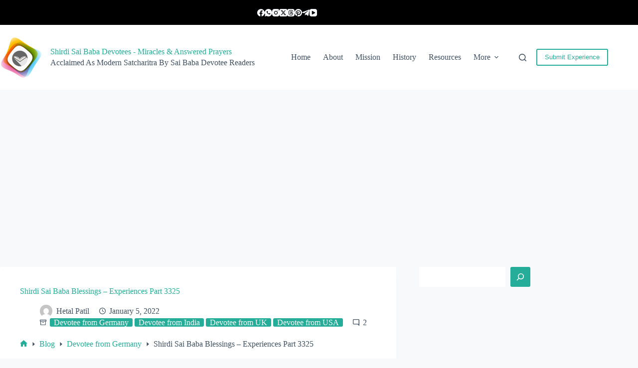

--- FILE ---
content_type: text/html; charset=utf-8
request_url: https://www.google.com/recaptcha/api2/aframe
body_size: 267
content:
<!DOCTYPE HTML><html><head><meta http-equiv="content-type" content="text/html; charset=UTF-8"></head><body><script nonce="0XyzGWzizoIM73diEgzCWg">/** Anti-fraud and anti-abuse applications only. See google.com/recaptcha */ try{var clients={'sodar':'https://pagead2.googlesyndication.com/pagead/sodar?'};window.addEventListener("message",function(a){try{if(a.source===window.parent){var b=JSON.parse(a.data);var c=clients[b['id']];if(c){var d=document.createElement('img');d.src=c+b['params']+'&rc='+(localStorage.getItem("rc::a")?sessionStorage.getItem("rc::b"):"");window.document.body.appendChild(d);sessionStorage.setItem("rc::e",parseInt(sessionStorage.getItem("rc::e")||0)+1);localStorage.setItem("rc::h",'1768995896788');}}}catch(b){}});window.parent.postMessage("_grecaptcha_ready", "*");}catch(b){}</script></body></html>

--- FILE ---
content_type: text/css
request_url: https://www.shirdisaibabadevotees.com/wp-content/plugins/Sai%20Baba%20Yes%20or%20No%20Plugin/css/style.css?ver=6.9
body_size: 461
content:
#sbc-yes-no-chatbox {
    max-width: 600px;/* Adjust based on your design */
    width: 90%;
    margin: 20px auto;/* Center the chatbox horizontally */
    border: 1px solid #ddd;
    border-radius: 15px;
    overflow: hidden;
    background: #fff;
    box-shadow: 0 5px 15px rgba(0, 0, 0, 0.1);
    font-family: 'Roboto', sans-serif;
}

#sbc-yes-no-header {
    background: #48bca2;
    color: #fff;
    padding: 15px;
    text-align: center;
    font-weight: 600;
    font-size: 16px;
}

#sbc-yes-no-messages {
    height: 400px; /* Adjust height as needed */
    overflow-y: auto;
    padding: 15px;
    background: #f9f9f9;
}

#sbc-yes-no-input-area {
    display: flex;
    border-top: 1px solid #eee;
}

#sbc-yes-no-user-input {
    flex: 1;
    padding: 12px;
    border: none;
    outline: none;
    font-size: 14px;
}

#sbc-yes-no-send {
    padding: 12px 20px;
    background: #48bca2;
    color: #fff;
    border: none;
    cursor: pointer;
    transition: background 0.3s ease;
}

#sbc-yes-no-send:hover {
    background: #48bca2;
}

.sbc-yes-no-message {
    margin: 10px 0;
    padding: 12px;
    border-radius: 8px;
    max-width: 80%;
    font-size: 14px;
    line-height: 1.5;
    display: flex;
    align-items: center;
}

.sbc-yes-no-bot-message {
    background: #dff7f2;
    margin-right: auto; /* Align bot messages to the left */
}

.sbc-yes-no-user-message {
    background: #f1f1f1;
    margin-left: auto; /* Align user messages to the right */
}

.sbc-yes-no-icon {
    width: 30px;
    height: 30px;
    border-radius: 50%;
    margin-right: 10px;
}

/* Mobile Responsiveness */
@media (max-width: 600px) {
    #sbc-yes-no-chatbox {
        width: 95%;
        margin: 10px auto;
    }

    #sbc-yes-no-messages {
        height: 300px;
        padding: 10px;
    }

    .sbc-yes-no-message {
        max-width: 90%;
    }
}

--- FILE ---
content_type: text/css
request_url: https://www.shirdisaibabadevotees.com/wp-content/plugins/Working-Sai%20Baba%20Chat%20DS/css/style.css?ver=6.9
body_size: 438
content:
#sbc-chatbox {
    max-width: 600px; /* Adjust based on your design */
    width: 90%;
    margin: 20px auto; /* Center the chatbox horizontally */
    border: 1px solid #ddd;
    border-radius: 15px;
    overflow: hidden;
    background: #fff;
    box-shadow: 0 5px 15px rgba(0, 0, 0, 0.1);
    font-family: 'Roboto', sans-serif;
}

#sbc-header {
    background: #48bca2;
    color: #fff;
    padding: 15px;
    text-align: center;
    font-weight: 600;
    font-size: 16px;
}

#sbc-messages {
    height: 400px; /* Adjust height as needed */
    overflow-y: auto;
    padding: 15px;
    background: #f9f9f9;
}

#sbc-input-area {
    display: flex;
    border-top: 1px solid #eee;
}

#sbc-user-input {
    flex: 1;
    padding: 12px;
    border: none;
    outline: none;
    font-size: 14px;
}

#sbc-send {
    padding: 12px 20px;
    background: #48bca2;
    color: #fff;
    border: none;
    cursor: pointer;
    transition: background 0.3s ease;
}

#sbc-send:hover {
    background: #48bca2;
}

.sbc-message {
    margin: 10px 0;
    padding: 12px;
    border-radius: 8px;
    max-width: 80%;
    font-size: 14px;
    line-height: 1.5;
}

.sbc-bot-message {
    background: #dff7f2;
    margin-right: auto; /* Align bot messages to the left */
}

.sbc-user-message {
    background: #f1f1f1;
    margin-left: auto; /* Align user messages to the right */
}

/* Mobile Responsiveness */
@media (max-width: 600px) {
    #sbc-chatbox {
        width: 95%;
        margin: 10px auto;
    }

    #sbc-messages {
        height: 300px;
        padding: 10px;
    }

    .sbc-message {
        max-width: 90%;
    }

   .sbc-icon {
    width: 20px;
    height: 20px;
    border-radius: 50%;
    margin-right: 10px;


}

--- FILE ---
content_type: application/javascript
request_url: https://www.shirdisaibabadevotees.com/wp-content/plugins/Sai%20Baba%20Yes%20or%20No%20Plugin/js/script.js
body_size: 545
content:
jQuery(document).ready(function($) {
    // Function to send the message
    function sendMessage() {
        var userInput = $('#sbc-yes-no-user-input').val().trim();

        if (userInput !== '') {
            // Append user's message to the chat
            $('#sbc-yes-no-messages').append(
                '<div class="sbc-yes-no-message sbc-yes-no-user-message">' +
                '<img src="https://www.shirdisaibabadevotees.com/wp-content/uploads/2025/02/user_11255995.png" alt="User" class="sbc-yes-no-icon" />' +
                userInput +
                '</div>'
            );

            // Show "Baba is thinking..."
            $('#sbc-yes-no-messages').append(
                '<div class="sbc-yes-no-message sbc-yes-no-bot-message">' +
                '<img src="https://www.shirdisaibabadevotees.com/wp-content/uploads/2025/02/sai-baba-with-stone@2x-01.png" alt="Sai Baba" class="sbc-yes-no-icon" />' +
                'Baba is thinking...' +
                '</div>'
            );

            // Clear the input field
            $('#sbc-yes-no-user-input').val('');

            // Scroll to the bottom of the chat
            $('#sbc-yes-no-messages').scrollTop($('#sbc-yes-no-messages')[0].scrollHeight);

            // Send AJAX request after a delay
            setTimeout(function() {
                $.ajax({
                    url: sbc_yes_no_ajax.ajax_url,
                    type: 'POST',
                    data: {
                        action: 'sbc_yes_no_process_message',
                        message: userInput
                    },
                    success: function(response) {
                        var data = JSON.parse(response);
                        $('.sbc-yes-no-bot-message').last().html(
                            '<img src="https://www.shirdisaibabadevotees.com/wp-content/uploads/2025/02/sai-baba-with-stone@2x-01.png" alt="Sai Baba" class="sbc-yes-no-icon" />' +
                            data.response
                        );
                    }
                });
            }, 3000); // 3-second delay (adjust as needed)
        }
    }

    // Send message on button click
    $('#sbc-yes-no-send').on('click', function() {
        sendMessage();
    });

    // Send message on Enter key press
    $('#sbc-yes-no-user-input').on('keydown', function(e) {
        if (e.key === 'Enter') {
            sendMessage();
        }
    });
});